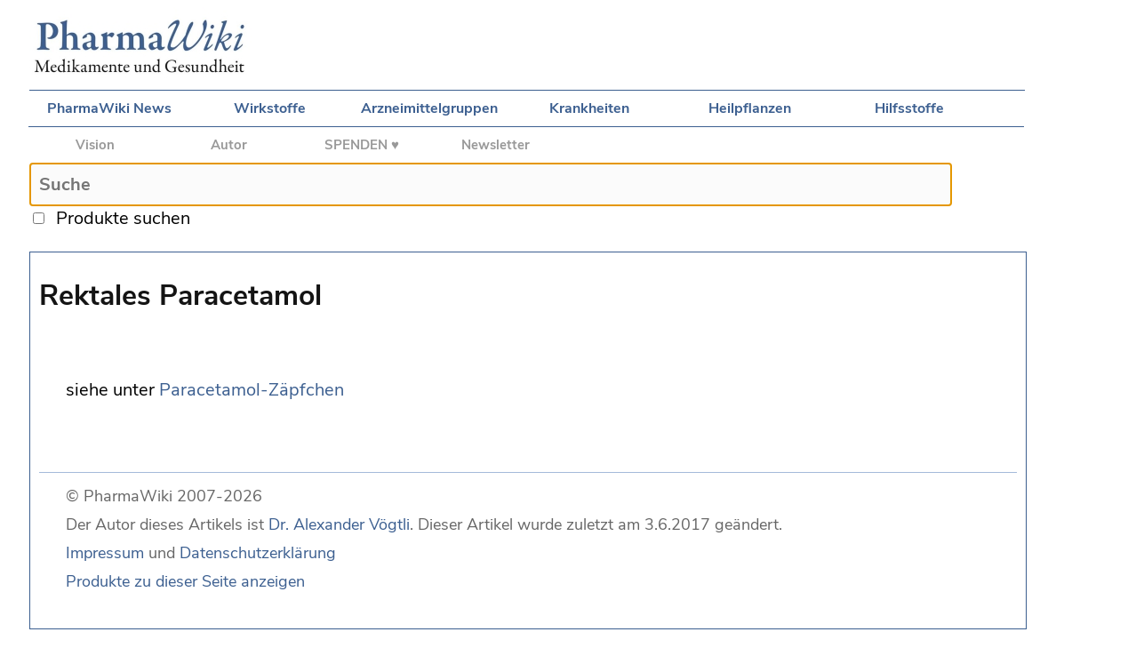

--- FILE ---
content_type: text/css
request_url: https://pharmawiki.ch/wiki/wiki-mobile.css
body_size: 6214
content:
html {
	
	min-height:100%;

}


body { 

	background-color:#FFFFFF;
	min-height:100%;
	font-size:48px;

}

@font-face { 

    font-family: NunitoSans; 
    src: url(fonts/Nunito_Sans/NunitoSans-Regular.ttf); 

}

@font-face { 

    font-family: NunitoSans-Bold; 
    src: url(fonts/Nunito_Sans/NunitoSans-Bold.ttf); 

}

@font-face { 

    font-family: NunitoSans-Italic; 
    src: url(fonts/Nunito_Sans/NunitoSans-Italic.ttf); 

}

/* Leaderbord */

#leaderboard {

	position:relative;
	left:12px;

}

/* PharmaWiki Logo */


#logo {

	position:relative;
	float:left;
	left:15px;
	
}

#imglogo{

	width:400px;
	
}

#mobile_navigation{

	display:block;
	position:relative;
	float:right;
		
}

/* Navigation 1 */


#navigationtop {

	display:none;				

}



/* Navigation 2 (Projekt) */

#project {

	display:none;					

}
		
/* PharmaWiki Answers Werbung */

#answers {

	display: none;

}


/* Suchfeld */


#search {

	position:relative;
	height:180px;
	left:15px;
	
	width:96%;
	
	z-index:10;
	clear: both;


}


input#txt1 {

	width:100%;
	font-size:140%;

    border: 1.0px solid #DDDDDD;
	padding:5px;
	padding-top:5px;
	padding-bottom:5px;
    clear: both;
	
	background-color:#FBFBFB;

}

input[type='checkbox'] {

    min-height:40px;
    min-width:40px;
    
}


/* Editor */

#tools {

	z-index:2;
	color:#999999;
	text-align:left;
	
}


#tools a {
		
	color:#999999;
	
}


#produkte {

    font-family:NunitoSans;
				
}

/* Newsletter  */


input#newsletter_box {

	width:500px;
	height:50px
	font-size:24px;

    border: 1.0px solid #666666;
	padding:5px;
	margin-left:50px;
	
}


input#newsletter {
	
	width:500px;
	height:50px;
	font-size:24px;
    border: 1.0px solid #666666;
	padding-left: 5px;
	margin-left:50px;
	background-color:#3C5F90;
	color:#FFFFFF;
	


}

input.livesearch {

    border: none;
	opacity:0;
	z-index:1;


}

#txtHint{

	font-family:NunitoSans;

}

#together2 {

	position:relative;
 	left:15px;
	width:100%;
		
}

/* Content */


#content {
	
	font-family:NunitoSans;

	position:relative;
	float:left;
			
	width:100%;
	
	z-index:1;

    border-top:1.0px solid #3C5F90;

	background-color:#FFFFFF;
	
	
		
}

/* Skyscraper (Werbung rechts) */


#right {

	display:none;
		
}



/* Div f¸r Suchresultate */


.searchresults {

	display:block;
	background-color:#FBFBFB;

	width:100%;
	border: 1.0px solid #DDDDDD;
	
	padding:10px;
	line-height:2;

	font-weight:normal;

}

#searchresults_footer {

	font-size:60%;
	line-height:1;

}

/* Untertitel in den Artikeln */


#subtitle, #bottom {

	display:block;
	font-weight:bold;
	color:#141414;	
    border-top: 1.0px solid #A5BADA;
	width:100%;
	
	padding-top:10px;
	padding-left:10px;
	margin-right:10px;

	margin-top:20px;	

}

h4 {

	font-family:NunitoSans-Bold;

   	font-size:24px;
	color:#141414;	

	padding-top:10px;
	padding-left:10px;
	
	margin-top:20px;	

}

/* Footer */


#footer {

	font-size: 90%;
	padding-left:30px;
	padding-top:10px;
	padding-bottom:10px;
	
	color:#666666;
	display:block;
	
	border-top: 1.0px solid #A5BADA;
	border-bottom: 1.0px solid #A5BADA;
	
	line-height:1.7;

	
}

#rectangle {

	width:100%;
	padding-left:10px;
	padding-top:10px;
	padding-bottom:20px;
	display:block;
	
}



b {

	font-family:NunitoSans-Bold;
	color:#333333;	

}

/* Genaue Uebereinstimmung bei Suchresultaten Artikel */

#directhit {

	font-weight:bold;
	color:#3C5F90;	
	font-size:120%;

}


p {

	padding-left:30px;
	line-height: 1.8;
	
}

p.Editor {

	font-family:NunitoSans;
	font-size:24px;

}


/* Haupttitel des Artikels */


#title {

	font-family:NunitoSans-Bold;

	display:block;

	font-size:120%;
		
	padding-bottom:40px;
	color:#141414;
	
	padding-top:0px;
	margin-top:0px;


}


textarea {

	font-size:24px;

}

strong {

	font-family:NunitoSans-Bold;
    color:#3C5F90;

}

.line {

	margin-top: 8px;
	margin-bottom: 8px;
	border-bottom: 1.0px solid #A5BADA;

	
}


b.spez {

	font-family:NunitoSans-Bold;
    color:#333333;
	font-size:24px;

}

b.left {

	font-family:NunitoSans-Bold;
    color:#2B457A;
	font-size:24px;

}


hr {

	border: 1px solid #EEEEEE;
	color: #EEEEEE;
}


.wikiimage {

	border: 1px solid #4E4F4F;
	min-width:50%;

}


.noborder {

	border:none;
	min-width:40%;


}

.nav_pfeil {
	
}


/* no border around images with links in IE: */

a img {

	border: 0px;

}


.wikiimage_right {

	float: right;
	
	margin-left:5px;
	margin-right:5px;

	border: 1px solid #4E4F4F;

}

.wikiimage_left {

	float: left;

	margin-left:5px;
	margin-right:5px;

	border: 1px solid #4E4F4F;

	
}


.img_product {

	width:70%;

}


#last {

	border: 1px solid #EEEEEE;
	margin:inherit;

}


a { 
	
	color:#3C5F90; 
	text-decoration: none;
	
	 
}

a:hover { 

	text-decoration: underline; 

}

.sidenote {

	display:block;
	width:100%;
	margin-left: 0; 
	margin-top: 8px;
	background-color: #AEBCD2;

	padding-right:5px;
	padding-top:16px;
	padding-bottom:14px;
	padding-left: 5px;
	
	line-height: 1.7;

}


.sidenote_text {

	padding-left:25px;
	display:block;

}


.main {

	display:block;
	width:auto;
	margin-left: 0; 
	background-color: #AEBCD2;
	padding: 6px;
	padding-left: 20px;

}


#bigblue1 {

	font-family:NunitoSans-Bold;
	font-size: 110%;
    text-align:left;

	color:#141414;
	
	display:block;
	padding-left:10px;
	padding-top:80px;
	
}


#bigblue2 {

	font-family:NunitoSans-Bold;
	font-size: 110%;
    text-align:left;

	color: #3C5F90;
	display:block;
		
	line-height:160%;

	padding-left:30px;
	padding-top:20px;
	padding-bottom:122px;
	

}


#wikicontent pre {
	border: 1px solid #eee;
	background-color: #fff;
	padding: 2px 5px;
	font-family: monospace;
}


ul.general {
 
	margin-left:25px;
	padding-left:40px;		

}


li.general {

	padding-bottom:5px;
	padding-left:4px;	
	line-height: 2.0;


}



#edit {

    font-size:24px;
		
}


table.general {

	display:table;
	border-collapse: collapse;
	background-color:#FFFFFF;
	margin-left: 60px;
	margin-top: 0px;
	padding-top:0px;
	line-height: 1.7;

	}

tr.general {

	display:table-row;	
	padding: 3px;

		
	}

td.general {

	display:table-cell;
	padding: 3px 20px 3px 20px;
	border-top: 1px solid #CCCCCC;
	border-bottom: 1px solid #CCCCCC;

		
	}

td.general_noborder {

	display:table-cell;
	padding: 6px;
	border: 0px;
		
	
	}

table.table_men {
	
	display:block;
	
	}

tr.table_men {

	display:block;	
	
	}

td.table_men {

	display:block;	

	}


	